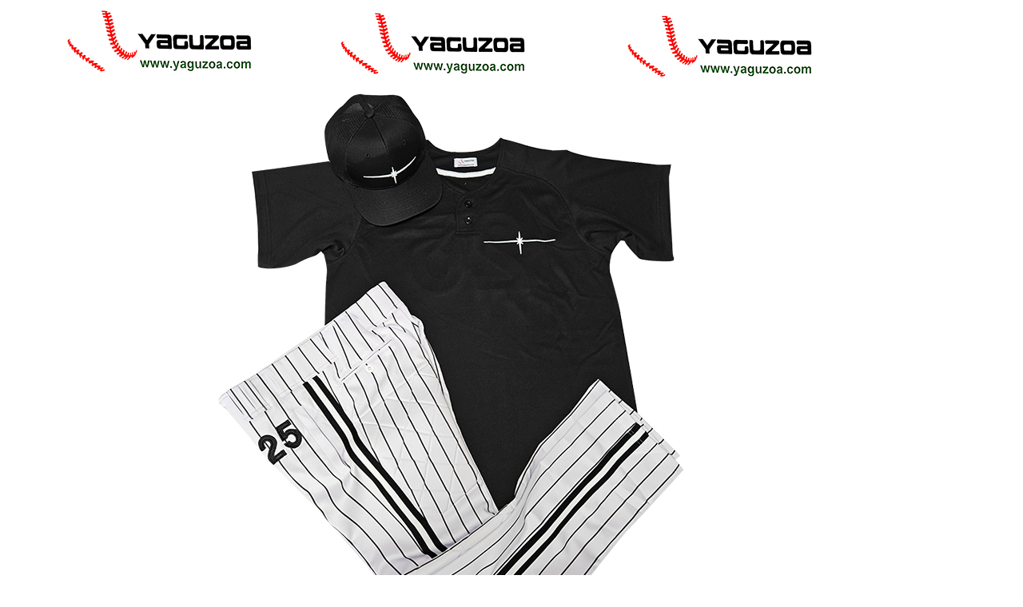

--- FILE ---
content_type: text/html; charset=utf-8
request_url: https://www.yaguzoa.com/bbs/view_image.php?bo_table=rb01&fn=3034967747_XWIhQ0ky_430d1a105da7bcfc93335ac1c47e15516690398c.jpg
body_size: 2372
content:
<!doctype html>
<html lang="ko">
<head>
<meta charset="utf-8">
<meta http-equiv="imagetoolbar" content="no">
<meta http-equiv="X-UA-Compatible" content="IE=edge">
<title>이미지 크게보기 | 야구유니폼 야구조아</title>
<link rel="stylesheet" href="https://www.yaguzoa.com/theme/dw/css/default_shop.css?v=1234">
<link rel="stylesheet" href="https://www.yaguzoa.com/theme/dw/css/jquery.bxslider.css?ver=171222">
<link rel="stylesheet" href="https://www.yaguzoa.com/theme/dw/css/slick.css?ver=171222">
<link rel="stylesheet" href="https://www.yaguzoa.com/theme/dw/css/slick-theme.css?ver=171222">
<link rel="stylesheet" href="https://www.yaguzoa.com/theme/dw/css/animate.css">
<!--[if lte IE 8]>
<script src="https://www.yaguzoa.com/js/html5.js"></script>
<![endif]-->
<script>
// 자바스크립트에서 사용하는 전역변수 선언
var g5_url       = "https://www.yaguzoa.com";
var g5_bbs_url   = "https://www.yaguzoa.com/bbs";
var g5_is_member = "";
var g5_is_admin  = "";
var g5_is_mobile = "";
var g5_bo_table  = "rb01";
var g5_sca       = "";
var g5_editor    = "smarteditor2";
var g5_cookie_domain = "";
</script>
<script src="https://www.yaguzoa.com/js/jquery-1.8.3.min.js"></script>
<script src="https://www.yaguzoa.com/theme/dw/js/jquery-ui.min.js"></script>
<script src="https://www.yaguzoa.com/js/jquery.shop.menu.js?ver=171222"></script>
<script src="https://www.yaguzoa.com/js/common.js?ver=171222"></script>
<script src="https://www.yaguzoa.com/js/wrest.js?ver=171222"></script>
<script src="https://www.yaguzoa.com/js/placeholders.min.js"></script>
<script src="https://www.yaguzoa.com/theme/dw/js/jquery.bxslider.js?ver=171222"></script>
<script src="https://www.yaguzoa.com/theme/dw/js/jquery.easing.1.3.js?ver=171222"></script>
<script src="https://www.yaguzoa.com/theme/dw/js/slick.js?ver=171222"></script>
<script src="https://www.yaguzoa.com/theme/dw/js/sly.min.js?ver=171222"></script>
<script src="https://www.yaguzoa.com/theme/dw/js/wow.js"></script>
<!--
<link rel="stylesheet" href="https://www.yaguzoa.com/js/font-awesome/css/font-awesome.css?v=1234">
-->
<link rel="stylesheet" href="https://stackpath.bootstrapcdn.com/font-awesome/4.7.0/css/font-awesome.min.css" integrity="sha384-wvfXpqpZZVQGK6TAh5PVlGOfQNHSoD2xbE+QkPxCAFlNEevoEH3Sl0sibVcOQVnN" crossorigin="anonymous">
<!-- default -->
<meta name="keywords" content="" />
<meta name="author" content="야구조아" />
<meta name="robots" content="index, follow" />
<meta name="description" content="야구유니폼, 맞춤유니폼, 직영공장운영, 호프만유니폼, 동호인,사회인야구 유니폼, 야구유니폼전문." />
<link rel="canonical" href="http://www.yaguzoa.com/bbs/view_image.php?bo_table=rb01&fn=3034967747_XWIhQ0ky_430d1a105da7bcfc93335ac1c47e15516690398c.jpg" />
<link rel="alternate" href="http://www.yaguzoa.com/bbs/view_image.php?bo_table=rb01&fn=3034967747_XWIhQ0ky_430d1a105da7bcfc93335ac1c47e15516690398c.jpg" />
<link rel="apple-touch-icon" href="" />
<link rel="image_src" href="https://www.yaguzoa.com/seo_image.png" />

<!-- facebook-->
<!--<meta property="fb:app_id" content="" />-->
<meta property="og:locale" content="ko_KR" />
<meta property="og:type" content="article" />
<meta property="og:site_name" content="야구유니폼 야구조아" />
<meta property="og:title" content="이미지 크게보기" />
<meta property="og:url" content="http://www.yaguzoa.com/bbs/view_image.php?bo_table=rb01&fn=3034967747_XWIhQ0ky_430d1a105da7bcfc93335ac1c47e15516690398c.jpg" />
<meta property="og:image" content="https://www.yaguzoa.com/seo_image.png" />
<meta property="og:description" content="야구유니폼, 맞춤유니폼, 직영공장운영, 호프만유니폼, 동호인,사회인야구 유니폼, 야구유니폼전문." />

<meta property="article:tag" content="" />
<meta property="article:section" content="" />
<meta property="article:publisher" content="야구조아" />
<meta property="article:author" content="야구조아" />

<!-- google -->
<meta itemprop="headline" content="이미지 크게보기" />
<meta itemprop="alternativeHeadline" content="이미지 크게보기" />
<meta itemprop="name" content="이미지 크게보기" />
<meta itemprop="description" content="야구유니폼, 맞춤유니폼, 직영공장운영, 호프만유니폼, 동호인,사회인야구 유니폼, 야구유니폼전문." />

<meta itemprop="image" content="https://www.yaguzoa.com/seo_image.png" />
<meta itemprop="url" content="http://www.yaguzoa.com/bbs/view_image.php?bo_table=rb01&fn=3034967747_XWIhQ0ky_430d1a105da7bcfc93335ac1c47e15516690398c.jpg" />
<meta itemprop="thumbnailUrl" content="https://www.yaguzoa.com/seo_image.png" />

<meta itemprop="publisher" content="야구조아" />
<meta itemprop="genre" content="blog" />
<meta itemprop="inLanguage" content="ko-kr" />

<!-- twitter -->
<meta name="twitter:card" content="summary_large_image" />
<!--<meta name="twitter:site" content="" />
<meta name="twitter:creator" content="" />-->
<meta name="twitter:url" content="http://www.yaguzoa.com/bbs/view_image.php?bo_table=rb01&fn=3034967747_XWIhQ0ky_430d1a105da7bcfc93335ac1c47e15516690398c.jpg" />
<meta name="twitter:image" content="https://www.yaguzoa.com/seo_image.png" />
<meta name="twitter:title" content="이미지 크게보기" />
<meta name="twitter:description" content="야구유니폼, 맞춤유니폼, 직영공장운영, 호프만유니폼, 동호인,사회인야구 유니폼, 야구유니폼전문." />

<!-- nateon -->
<meta name="nate:title" content="이미지 크게보기" />
<meta name="nate:site_name" content="야구유니폼 야구조아" />
<meta name="nate:url" content="http://www.yaguzoa.com/bbs/view_image.php?bo_table=rb01&fn=3034967747_XWIhQ0ky_430d1a105da7bcfc93335ac1c47e15516690398c.jpg" />
<meta name="nate:image" content="https://www.yaguzoa.com/seo_image.png" />
<meta name="nate:description" content="야구유니폼, 맞춤유니폼, 직영공장운영, 호프만유니폼, 동호인,사회인야구 유니폼, 야구유니폼전문." />



<script type="application/ld+json">
{
    "@context": "http://schema.org",
    "@type": "BlogPosting",
    "mainEntityOfPage":{
        "@type":"WebPage",
        "@id":"http://www.yaguzoa.com/bbs/view_image.php?bo_table=rb01&fn=3034967747_XWIhQ0ky_430d1a105da7bcfc93335ac1c47e15516690398c.jpg"
    },
    "headline": "이미지 크게보기",
    "image": {
        "@type": "ImageObject",
        "url": "https://www.yaguzoa.com/seo_image.png",
        "height": '',
        "width": ''
    },
    "datePublished": "1970-01-01T09:00:00+09:00",
    "dateModified": "1970-01-01T09:00:00+09:00",
    "author": {
        "@type": "Person",
        "name": "야구조아"
    },
    "publisher": {
        "@type": "Organization",
        "name": "야구조아",
    },
    "description": "야구유니폼, 맞춤유니폼, 직영공장운영, 호프만유니폼, 동호인,사회인야구 유니폼, 야구유니폼전문."
}
</script>

</head>
<body>

<div><img src="https://www.yaguzoa.com/data/file/rb01/3034967747_XWIhQ0ky_430d1a105da7bcfc93335ac1c47e15516690398c.jpg" alt="" width="1120" height="781" class="draggable" style="position:relative;top:0;left:0;cursor:move;"></div>

<script>
var win_w = 1120;
var win_h = 781 + 70;
var win_l = (screen.width - win_w) / 2;
var win_t = (screen.height - win_h) / 2;

if(win_w > screen.width) {
    win_l = 0;
    win_w = screen.width - 20;

    if(win_h > screen.height) {
        win_t = 0;
        win_h = screen.height - 40;
    }
}

if(win_h > screen.height) {
    win_t = 0;
    win_h = screen.height - 40;

    if(win_w > screen.width) {
        win_w = screen.width - 20;
        win_l = 0;
    }
}

window.moveTo(win_l, win_t);
window.resizeTo(win_w, win_h);

$(function() {
    var is_draggable = false;
    var x = y = 0;
    var pos_x = pos_y = 0;

    $(".draggable").mousemove(function(e) {
        if(is_draggable) {
            x = parseInt($(this).css("left")) - (pos_x - e.pageX);
            y = parseInt($(this).css("top")) - (pos_y - e.pageY);

            pos_x = e.pageX;
            pos_y = e.pageY;

            $(this).css({ "left" : x, "top" : y });
        }

        return false;
    });

    $(".draggable").mousedown(function(e) {
        pos_x = e.pageX;
        pos_y = e.pageY;
        is_draggable = true;
        return false;
    });

    $(".draggable").mouseup(function() {
        is_draggable = false;
        return false;
    });

    $(".draggable").dblclick(function() {
        window.close();
    });
});
</script>



<!-- ie6,7에서 사이드뷰가 게시판 목록에서 아래 사이드뷰에 가려지는 현상 수정 -->
<!--[if lte IE 7]>
<script>
$(function() {
    var $sv_use = $(".sv_use");
    var count = $sv_use.length;

    $sv_use.each(function() {
        $(this).css("z-index", count);
        $(this).css("position", "relative");
        count = count - 1;
    });
});
</script>
<![endif]-->

</body>
</html>
